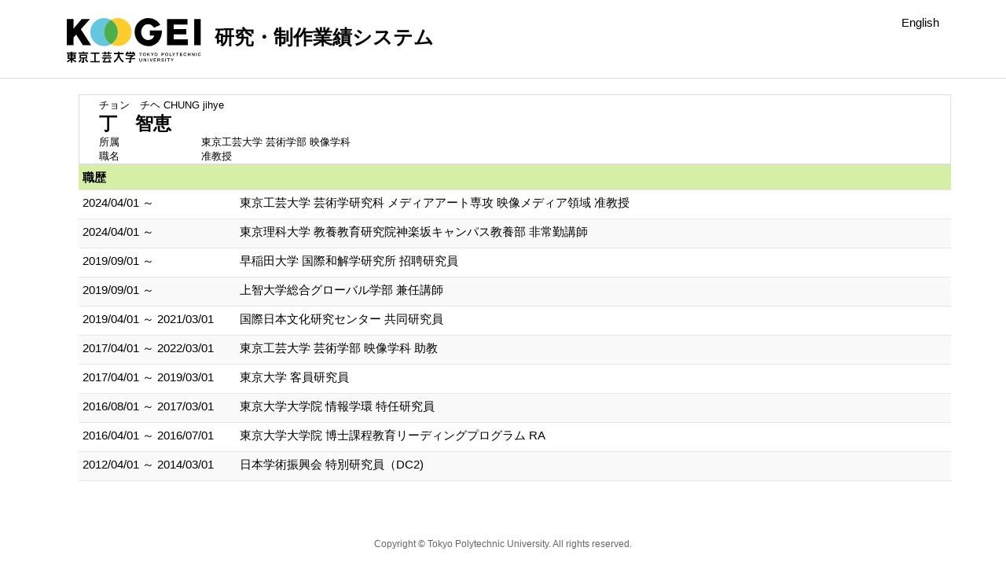

--- FILE ---
content_type: text/html;charset=UTF-8
request_url: https://gyoseki.t-kougei.ac.jp/tgghp/KgApp/k05/resid/S001839/861;jsessionid=FE0C5701956C5C18D19AA72D2DAFF759
body_size: 11778
content:
<!DOCTYPE html>

<!--[if gt IE 8]><!-->
<!--[if IE 8]>    <html class="no-js lt-ie9"> <![endif]-->
<html xmlns="http://www.w3.org/1999/xhtml"
      lang="ja">
<!--<![endif]-->
    <head>
        <title>
        	
        		研究・制作業績システム - 丁　智恵 | 東京工芸大学
        	
        	
        </title>
        <meta charset="utf-8" />
        <meta http-equiv="X-UA-Compatible" content="IE=edge,chrome=1" />
        <meta name="viewport" content="width=device-width, initial-scale=1, shrink-to-fit=no">
        <meta name="format-detection" content="telephone=no" />
        <meta http-equiv="Expires" content="0" />
        <meta http-equiv="Pragma" content="no-cache" />
        <meta http-equiv="Cache-Control" content="no-cache" />
        <link href="/tgghp/KgApp/jquery/jquery-ui.min.css;jsessionid=8E6FCDAF578A51787F858300745B9CCC" rel="stylesheet" />
        <link href="/tgghp/KgApp/bootstrap/css/bootstrap.css;jsessionid=8E6FCDAF578A51787F858300745B9CCC" rel="stylesheet" />
        <link href="/tgghp/KgApp/bootstrap/css/bootstrap.min.css;jsessionid=8E6FCDAF578A51787F858300745B9CCC" rel="stylesheet" />
        <link href="/tgghp/KgApp/bootswatch/css/bootstrap-cerulean.min.css;jsessionid=8E6FCDAF578A51787F858300745B9CCC" rel="stylesheet" />
        <link href="/tgghp/KgApp/app/css/styles.css;jsessionid=8E6FCDAF578A51787F858300745B9CCC" rel="stylesheet" />
        <link href="/tgghp/KgApp/bootstrap/font/css/open-iconic-bootstrap.css;jsessionid=8E6FCDAF578A51787F858300745B9CCC" rel="stylesheet" />
        <script src="/tgghp/KgApp/jquery/jquery.min.js;jsessionid=8E6FCDAF578A51787F858300745B9CCC"></script>
        <script src="/tgghp/KgApp/jquery/jquery-ui.min.js;jsessionid=8E6FCDAF578A51787F858300745B9CCC"></script>
        <script src="/tgghp/KgApp/popper/popper.js;jsessionid=8E6FCDAF578A51787F858300745B9CCC"></script>
        <script src="/tgghp/KgApp/bootstrap/js/bootstrap.min.js;jsessionid=8E6FCDAF578A51787F858300745B9CCC"></script>
        <script src="https://cdnjs.cloudflare.com/ajax/libs/jquery-cookie/1.3.1/jquery.cookie.min.js"></script>
        <script src="/tgghp/KgApp/app/js/jquery.utility-kit.js;jsessionid=8E6FCDAF578A51787F858300745B9CCC"></script>
        <script>
        $(document).ready(function() {
			$('a').keepPosition();
		});
        </script>
    <meta charset="utf-8">
    </head>
    <body>
    <header id="global-header">
	
<nav class="navbar navbar-default navbar-fixed-top">
  <div class="container">
    <div class="navbar-header header">
    
    	<div class="header-left">
			<a href="https://www.t-kougei.ac.jp/" ><img src="/tgghp/KgApp/app/img/tgg_logo.svg;jsessionid=8E6FCDAF578A51787F858300745B9CCC"></a>
    		<span class="navbar-link" style="disabled">研究・制作業績システム</span>
    	</div>
    	
    	<div class="header-right">
	      <!--*/ 英語のカスタマイズが有効か判定する */-->
	      
	      	
	    	
				<a href="/tgghp/KgApp/k05/resid/S001839/861;jsessionid=8E6FCDAF578A51787F858300745B9CCC?lang=en" class="navbar-link">English</a>
				
	    	
		  
    	</div>
    	
    </div>
      
  </div>
</nav>




</header>
    <div class="container">
        <div class="row">
            <div class="col-sm-12">
				

<script type="text/javascript" src="/tgghp/KgApp/app/js/name-header.js;jsessionid=8E6FCDAF578A51787F858300745B9CCC"></script>
<script type='text/javascript'>
$(function(){
  //業績データのアコーディオンの開閉動作制御
  $('.gyoseki-callapse').each(function(i, elem) {
      //アコーディオンを無効にする
      var targetId = $(elem).data('target');
      var $target = $(targetId);

      if (!$target.hasClass('show')) {
        $target.addClass('show');
      }
      $(elem).removeAttr('data-toggle');
      $(elem).removeAttr('data-target');
  });

	//URLクリック時
	$(document).on('click', "a[href^='/']", function() {
		var windowTop = $(window).scrollTop();
		var accordion = new Array(20);
		var j = 0;

		$('.gyoseki-callapse').each(function(i, elem) {
		    var targetId = $(elem).data('target');
		    console.log(targetId);
		    var $target = $(targetId);

		    if ($target.hasClass('show')) {
		    	accordion[j] = JSON.stringify(targetId);
		    	j++;
		    }
		});

		$.ajax({
	        url: "/KgApp/k04/pageConf",
	        type: "GET",
	        datatype: "json",
	        data: {jspName : "k05"},
	        traditional: true,
	    });
	});

});
</script>

<div class="container">
  <div class="name-header">
  
      
    
    
    <div id="title" class="col-sm-9">
    <div class="name">
		
        
	      <SPAN class="k03-title1-font1">チョン　チヘ</SPAN>
	      <SPAN class="k03-title1-font1">CHUNG jihye</SPAN><BR>
	      <SPAN class="k03-title1-font2">丁　智恵</SPAN>
        
    </div>
    <div class="kyoin-info">
      <div class="syozoku">
        <SPAN class="k03-title1-font3 boxA">所属</SPAN>
        
	        <SPAN class="k03-title1-font3 boxB">東京工芸大学  芸術学部 映像学科</SPAN>
	        
	        
	        
	        <DIV class="clear"></DIV>
        
        
      </div>
      <div class="syokusyu">
        <SPAN class="k03-title1-font3 boxA">職名</SPAN>
        <SPAN class="k03-title1-font3 boxB">准教授</SPAN>
      </div>
    </div>
  </div>
  </div>
  <div class="gyoseki-field">
 
 	
 		<div>


<table class="gyoseki-table table table-striped table-condensed">
<tbody>
  <tr>
    <th class="info" colspan="3" id="861">
      
      職歴
    </th>
  </tr>
  
    <tr id="m17_1">
      
      <td class="k03-periodYMD">
        2024/04/01
        
          ～
        
        
      </td>
      <td>
      <label class="k03-gyoseki-title">
        
		
		
			<a href="/tgghp/KgApp/k04/resid/S001839/A250703102002056915/8611;jsessionid=8E6FCDAF578A51787F858300745B9CCC" class="disabled">
		
            東京工芸大学 芸術学研究科 メディアアート専攻 映像メディア領域 准教授
          </a>
        
        
      </label>
       <!-- 外部リンク -->
        
      </td>
    </tr>
  
    <tr id="m17_2">
      
      <td class="k03-periodYMD">
        2024/04/01
        
          ～
        
        
      </td>
      <td>
      <label class="k03-gyoseki-title">
        
		
		
			<a href="/tgghp/KgApp/k04/resid/S001839/A240408153944051432/8611;jsessionid=8E6FCDAF578A51787F858300745B9CCC" class="disabled">
		
            東京理科大学 教養教育研究院神楽坂キャンパス教養部 非常勤講師
          </a>
        
        
      </label>
       <!-- 外部リンク -->
        
      </td>
    </tr>
  
    <tr id="m17_3">
      
      <td class="k03-periodYMD">
        2019/09/01
        
          ～
        
        
      </td>
      <td>
      <label class="k03-gyoseki-title">
        
		
		
			<a href="/tgghp/KgApp/k04/resid/S001839/A230403153551016126/8611;jsessionid=8E6FCDAF578A51787F858300745B9CCC" class="disabled">
		
            早稲田大学 国際和解学研究所  招聘研究員
          </a>
        
        
      </label>
       <!-- 外部リンク -->
        
      </td>
    </tr>
  
    <tr id="m17_4">
      
      <td class="k03-periodYMD">
        2019/09/01
        
          ～
        
        
      </td>
      <td>
      <label class="k03-gyoseki-title">
        
		
		
			<a href="/tgghp/KgApp/k04/resid/S001839/A230403153551016127/8611;jsessionid=8E6FCDAF578A51787F858300745B9CCC" class="disabled">
		
            上智大学総合グローバル学部  兼任講師
          </a>
        
        
      </label>
       <!-- 外部リンク -->
        
      </td>
    </tr>
  
    <tr id="m17_5">
      
      <td class="k03-periodYMD">
        2019/04/01
        
          ～
        
         2021/03/01
      </td>
      <td>
      <label class="k03-gyoseki-title">
        
		
		
			<a href="/tgghp/KgApp/k04/resid/S001839/A230403153551016129/8611;jsessionid=8E6FCDAF578A51787F858300745B9CCC" class="disabled">
		
            国際日本文化研究センター  共同研究員
          </a>
        
        
      </label>
       <!-- 外部リンク -->
        
      </td>
    </tr>
  
    <tr id="m17_6">
      
      <td class="k03-periodYMD">
        2017/04/01
        
          ～
        
         2022/03/01
      </td>
      <td>
      <label class="k03-gyoseki-title">
        
		
		
			<a href="/tgghp/KgApp/k04/resid/S001839/A230403153551016128/8611;jsessionid=8E6FCDAF578A51787F858300745B9CCC" class="disabled">
		
            東京工芸大学 芸術学部 映像学科  助教
          </a>
        
        
      </label>
       <!-- 外部リンク -->
        
      </td>
    </tr>
  
    <tr id="m17_7">
      
      <td class="k03-periodYMD">
        2017/04/01
        
          ～
        
         2019/03/01
      </td>
      <td>
      <label class="k03-gyoseki-title">
        
		
		
			<a href="/tgghp/KgApp/k04/resid/S001839/A230403153551016130/8611;jsessionid=8E6FCDAF578A51787F858300745B9CCC" class="disabled">
		
            東京大学  客員研究員
          </a>
        
        
      </label>
       <!-- 外部リンク -->
        
      </td>
    </tr>
  
    <tr id="m17_8">
      
      <td class="k03-periodYMD">
        2016/08/01
        
          ～
        
         2017/03/01
      </td>
      <td>
      <label class="k03-gyoseki-title">
        
		
		
			<a href="/tgghp/KgApp/k04/resid/S001839/A230403153551015902/8611;jsessionid=8E6FCDAF578A51787F858300745B9CCC" class="disabled">
		
            東京大学大学院 情報学環 特任研究員
          </a>
        
        
      </label>
       <!-- 外部リンク -->
        
      </td>
    </tr>
  
    <tr id="m17_9">
      
      <td class="k03-periodYMD">
        2016/04/01
        
          ～
        
         2016/07/01
      </td>
      <td>
      <label class="k03-gyoseki-title">
        
		
		
			<a href="/tgghp/KgApp/k04/resid/S001839/A230403153551016132/8611;jsessionid=8E6FCDAF578A51787F858300745B9CCC" class="disabled">
		
            東京大学大学院  博士課程教育リーディングプログラム RA
          </a>
        
        
      </label>
       <!-- 外部リンク -->
        
      </td>
    </tr>
  
    <tr id="m17_10">
      
      <td class="k03-periodYMD">
        2012/04/01
        
          ～
        
         2014/03/01
      </td>
      <td>
      <label class="k03-gyoseki-title">
        
		
		
			<a href="/tgghp/KgApp/k04/resid/S001839/A230403153551015901/8611;jsessionid=8E6FCDAF578A51787F858300745B9CCC" class="disabled">
		
            日本学術振興会  特別研究員（DC2)
          </a>
        
        
      </label>
       <!-- 外部リンク -->
        
      </td>
    </tr>
  
  
</tbody>
</table>




</div>
 	
 	
  	
  </div>
</div>




            </div>
        </div>
    </div>
    <div id="global-footer">
	<footer class="footer bg-primary" style="text-align: center">
	 	<div class="container"><span class="copy-right">Copyright © Tokyo Polytechnic University. All rights reserved.<span></div>
	    <!-- <div class="container">Copyright &copy; エデュース大学</div> -->
	    <!-- <div class="container"><img th:src="${footer}" /></div> -->
	</footer>
</div>
    </body>
</html>